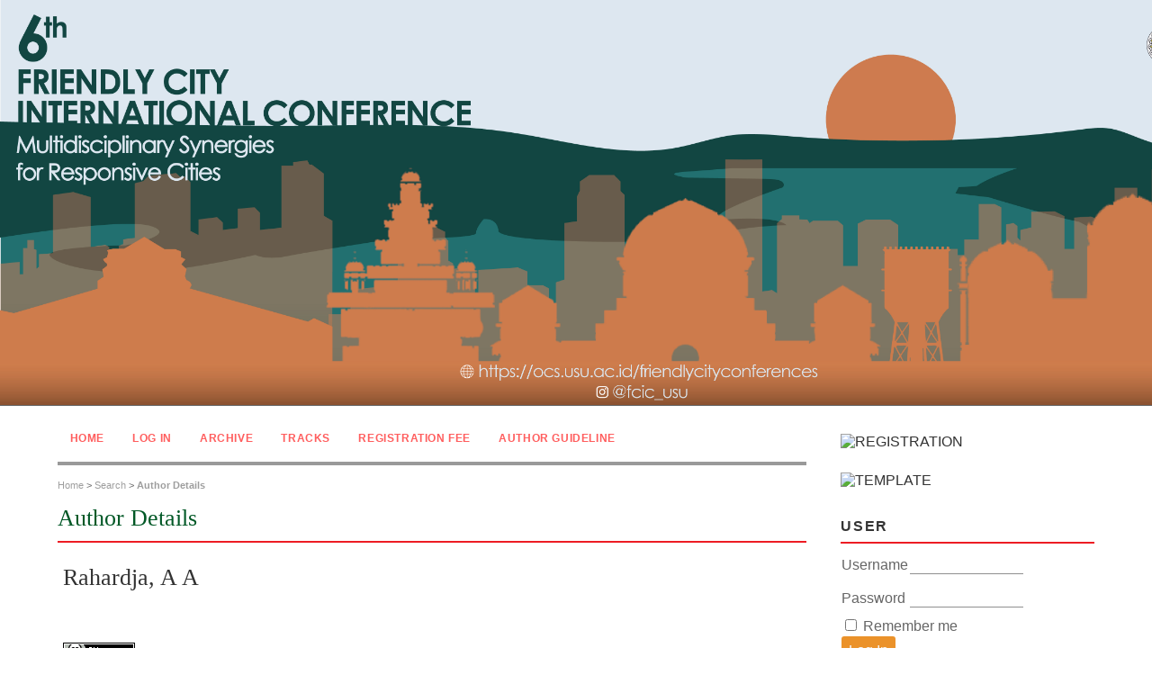

--- FILE ---
content_type: text/html; charset=utf-8
request_url: https://ocs.usu.ac.id/friendlycityconferences/index/search/authors/view?firstName=A%20A&middleName=&lastName=Rahardja&affiliation=&country=
body_size: 6684
content:
<?xml version="1.0" encoding="UTF-8"?>
<!DOCTYPE html PUBLIC "-//W3C//DTD XHTML 1.0 Transitional//EN"
	"http://www.w3.org/TR/xhtml1/DTD/xhtml1-transitional.dtd">
<html xmlns="http://www.w3.org/1999/xhtml">
<head>
	<meta http-equiv="Content-Type" content="text/html; charset=utf-8" />
	<title>Author Details</title>
	<meta name="description" content="" />
	<meta name="keywords" content="" />
	<meta name="generator" content="Open Conference Systems 2.3.6.0" />
	
	<link rel="icon" href="https://ocs.usu.ac.id/public/conferences/40/conferenceFavicon_en_US.png" type="image/png" />	<link rel="stylesheet" href="https://ocs.usu.ac.id/lib/pkp/styles/common.css" type="text/css" />
	<link rel="stylesheet" href="https://ocs.usu.ac.id/styles/common.css" type="text/css" />
	
	<!-- Base Jquery -->
	<script src="http://www.google.com/jsapi"></script>
	<script>
		google.load("jquery", "1");
		google.load("jqueryui", "1");
	</script>
		<!-- Add javascript required for font sizer -->
	<script type="text/javascript" src="https://ocs.usu.ac.id/lib/pkp/js/jquery.cookie.js"></script>	
	<script type="text/javascript" src="https://ocs.usu.ac.id/lib/pkp/js/fontController.js" ></script>
	<script type="text/javascript">
		$(function(){
			fontSize("#sizer", "body", 9, 16, 32, "https://ocs.usu.ac.id"); // Initialize the font sizer
		});
	</script>
	
	
	<link rel="stylesheet" href="https://ocs.usu.ac.id/styles/sidebar.css" type="text/css" />		<link rel="stylesheet" href="https://ocs.usu.ac.id/styles/rightSidebar.css" type="text/css" />	
			<link rel="stylesheet" href="https://ocs.usu.ac.id/public/conferences/40/conferenceStyleSheet.css" type="text/css" />
			<link rel="stylesheet" href="https://ocs.usu.ac.id/lib/pkp/styles/jqueryUi.css" type="text/css" />
			<link rel="stylesheet" href="https://ocs.usu.ac.id/lib/pkp/styles/jquery.pnotify.default.css" type="text/css" />
			<link rel="stylesheet" href="https://ocs.usu.ac.id/lib/pkp/styles/themes/default/pnotify.css" type="text/css" />
	
	<script type="text/javascript" src="https://ocs.usu.ac.id/lib/pkp/js/general.js"></script>
	
</head>
<body>
<div id="container">

<div id="header">
<div id="headerTitle">
<h1>
	USU Conference Systems
</h1>
</div>
</div>

<div id="body">

	<div id="sidebar">
							<div id="rightSidebar">
				<div class="block" id="custom">
	<p><a href="/friendlycityconferences/index/login"><img style="height: 100%; width: 100%; object-fit: contain;" src="https://i.ibb.co/pZnks3z/REGISTRATION.jpg" border="0" alt="REGISTRATION" /></a></p>
</div>	<div class="block" id="sidebarHelp">
	<a class="blockTitle" href="javascript:openHelp('https://ocs.usu.ac.id/friendlycityconferences/index/help/view/user/topic/000006')">Conference Help</a>
</div><div class="block" id="custom">
	<p><a href="https://drive.google.com/file/d/1gkoXowM2BK9-1-LFr5jPY9X1j8w2xPfp/view?usp=sharing"><img style="height: 100%; width: 100%; object-fit: contain;" src="https://i.ibb.co/hcRrY4F/TEMPLATE-rev2.jpg" border="0" alt="TEMPLATE" /></a></p>
</div>	<div class="block" id="sidebarUser">
	<span class="blockTitle">User</span>
			<form method="post" action="https://ocs.usu.ac.id/friendlycityconferences/index/login/signIn">
			<table>
				<tr>
					<td><label for="sidebar-username">Username</label></td>
					<td><input type="text" id="sidebar-username" name="username" value="" size="12" maxlength="32" class="textField" /></td>
				</tr>
				<tr>
					<td><label for="sidebar-password">Password</label></td>
					<td><input type="password" id="sidebar-password" name="password" value="" size="12" maxlength="32" class="textField" /></td>
				</tr>
				<tr>
					<td colspan="2"><input type="checkbox" id="remember" name="remember" value="1" /> <label for="remember">Remember me</label></td>
				</tr>
				<tr>
					<td colspan="2"><input type="submit" value="Log In" class="button" /></td>
				</tr>
			</table>
		</form>
	</div><div class="block" id="custom">
	<p><a href="https://goo.gl/maps/zExU1JtvByTnNYv48"> <img style="height: 100%; width: 100%; object-fit: contain;" src="https://i.ibb.co/Ntcvnds/VENUE-ZOOM.jpg" border="0" alt="VENUE-ZOOM" /></a></p>
</div>	<div class="block" id="notification">
	<span class="blockTitle">Notifications</span>
	<ul>
					<li><a href="https://ocs.usu.ac.id/friendlycityconferences/index/notification">View</a></li>
			<li><a href="https://ocs.usu.ac.id/friendlycityconferences/index/notification/subscribeMailList">Subscribe</a> / <a href="https://ocs.usu.ac.id/friendlycityconferences/index/notification/unsubscribeMailList">Unsubscribe</a></li>	
			</ul>
</div>	
<div class="block" id="custom">
	<p><img style="height: 100%; width: 100%; object-fit: contain;" src="https://i.ibb.co/CPSn7mG/DATES-5.jpg" border="0" alt="DATES-5" /></p>
</div>	<div class="block" id="custom">
	<p><img style="height: 100%; width: 100%; object-fit: contain;" src="https://i.ibb.co/vHkRPPJ/PUBLISHED-IN-rev3.jpg" border="0" alt="PUBLISHED-IN-rev3" /></p>
</div>		<div class="block" id="sidebarNavigation">
		<span class="blockTitle">Conference Content</span>
		
		<span class="blockSubtitle">Search</span>
		<form method="post" action="https://ocs.usu.ac.id/friendlycityconferences/index/search/results">
		<table>
		<tr>
			<td><input type="text" id="query" name="query" size="15" maxlength="255" value="" class="textField" /></td>
		</tr>
		<tr>
			<td><select name="searchField" size="1" class="selectMenu">
				<option label="All" value="">All</option>
<option label="Authors" value="1">Authors</option>
<option label="Title" value="2">Title</option>
<option label="Abstract" value="4">Abstract</option>
<option label="Index terms" value="120">Index terms</option>
<option label="Full Text" value="128">Full Text</option>

			</select></td>
		</tr>
		<tr>
			<td><input type="submit" value="Search" class="button" /></td>
		</tr>
		</table>
		</form>
		
		<br />
	
		
				<span class="blockSubtitle">Browse</span>
		<ul>
			<li><a href="https://ocs.usu.ac.id/friendlycityconferences/index/search/schedConfs">By Conference</a></li>
			<li><a href="https://ocs.usu.ac.id/friendlycityconferences/index/search/authors">By Author</a></li>
			<li><a href="https://ocs.usu.ac.id/friendlycityconferences/index/search/titles">By Title</a></li>
					</ul>
			</div>
<div class="block" id="custom">
	<p><img style="height: 100%; width: 100%; object-fit: contain;" src="https://i.ibb.co/mzyjrnx/CONTACT-INFO.png" border="0" alt="CONTACT-INFO" /></p>
</div>	<div class="block" id="sidebarFontSize" style="margin-bottom: 4px;">
	<span class="blockTitle">Font Size</span>
	<div id="sizer"></div>
</div>
<br /><div class="block" id="custom">
	<p><img style="height: 100%; width: 100%; object-fit: contain;" src="https://i.ibb.co/4ZKL6tc/SUPPORTED-BY-rev9.jpg" border="0" alt="SUPPORTED-BY-rev9" /> /&gt;</p>
</div>	
<div class="block" id="sidebarInformation">
	<span class="blockTitle">Information</span>
	<ul>
		<li><a href="https://ocs.usu.ac.id/friendlycityconferences/index/information/readers">For Readers</a></li>		<li><a href="https://ocs.usu.ac.id/friendlycityconferences/index/information/authors">For Authors</a></li>	</ul>
</div>

			</div>
			</div>

<div id="main">
<div id="navbar">
	<ul class="menu">
		<!--<li><a href="https://ocs.usu.ac.id/index/index/index/index">Home</a></li>-->
		<!--<li><a href="https://ocs.usu.ac.id/index/index/index">Home</a></li>-->
		<li><a href="https://ocs.usu.ac.id/friendlycityconferences/index/index">Home</a></li>
		<!-- DISABLE "ABOUT" LINK ON NAVIGATION BAR -->
		<!-- <li><a href="https://ocs.usu.ac.id/friendlycityconferences/index/about">About</a></li> -->
					<li><a href="https://ocs.usu.ac.id/friendlycityconferences/index/login">Log In</a></li>
			<!-- <li><a href="https://ocs.usu.ac.id/friendlycityconferences/index/user/account">Account</a></li> -->
				<!--<li><a href="https://ocs.usu.ac.id/friendlycityconferences/index/search">Search</a></li> -->

								<li class="menu_archive"><a href="https://ocs.usu.ac.id/friendlycityconferences/index/schedConfs/archive">Archive</a></li>						
											<li><a href="https://ocs.usu.ac.id/friendlycityconferences/index/pages/view/Tracks">Tracks</a></li>
												<li><a href="https://ocs.usu.ac.id/friendlycityconferences/index/pages/view/Conference%20Fees">Registration Fee</a></li>
												<li><a href="https://ocs.usu.ac.id/friendlycityconferences/index/pages/view/Author%20Guideline">Author Guideline</a></li>
						</ul>
</div>
<div id="breadcrumb">
	<a href="https://ocs.usu.ac.id/index/index/index">Home</a> &gt;
			<a href="https://ocs.usu.ac.id/friendlycityconferences/index/search" class="hierarchyLink">Search</a> &gt;
			<a href="https://ocs.usu.ac.id/friendlycityconferences/index/search/authors/view?firstName=A%20A&amp;middleName=&amp;lastName=Rahardja&amp;affiliation=&amp;country=" class="current">Author Details</a></div>
<h2>Author Details</h2>


<div id="content">
<div id="authorDetails">
<h3>Rahardja, A A</h3>
<ul>
								</ul>
</div>
<br /><br />
		<a target="_new" rel="license" href="http://creativecommons.org/licenses/by/3.0/">
			<img alt="Creative Commons License" style="border-width:0" src="http://i.creativecommons.org/l/by/3.0/80x15.png"/>
		</a>
		<br/>
		This work is licensed under a <a rel="license" target="_new" href="http://creativecommons.org/licenses/by/3.0/">Creative Commons Attribution 3.0  License</a>.
<br /><br />
<p><a href="https://ibb.co/Y8bVKtk"><img style="width: 100%;" src="/public/site/images/friendlycity/FOOTER5.jpg" alt="" /></a></p>

</div><!-- content -->
</div><!-- main -->
</div><!-- body -->



</div><!-- container --></div>
</body>
</html>

<div style="text-align: center; margin-top: 15px; margin-bottom: 15px; font-size: 11px; color: #666;">
<div style="display:none;">
#13-1-2026 - 15.02 PM
<a href="https://e-journal.unipma.ac.id/berita/awal-2026-menjadi-titik-balik-cara-pemain-mengelola-sesi.html">awal 2026 menjadi titik balik cara pemain mengelola sesi</a>
<a href="https://e-journal.unipma.ac.id/berita/tren-awal-tahun-mengarah-pada-pola-bermain-yang-lebih-stabil.html">tren awal tahun mengarah pada pola bermain yang lebih stabil</a>
<a href="https://e-journal.unipma.ac.id/berita/perubahan-pola-bermain-digital-terlihat-sejak-awal-tahun-ini.html">perubahan pola bermain digital terlihat sejak awal tahun ini</a>
<a href="https://e-journal.unipma.ac.id/berita/pendekatan-bermain-terkontrol-mulai-mendominasi-tren-2026.html">pendekatan bermain terkontrol mulai mendominasi tren 2026</a>
<a href="https://e-journal.unipma.ac.id/berita/data-awal-tahun-memperlihatkan-perubahan-preferensi-pemain.html">data awal tahun memperlihatkan perubahan preferensi pemain</a>
<a href="https://e-journal.unipma.ac.id/berita/pengamatan-awal-2026-menunjukkan-pergeseran-strategi-bermain.html">pengamatan awal 2026 menunjukkan pergeseran strategi bermain</a>
<a href="https://e-journal.unipma.ac.id/berita/tren-baru-menunjukkan-pemain-lebih-mengutamakan-keseimbangan.html">tren baru menunjukkan pemain lebih mengutamakan keseimbangan</a>
<a href="https://e-journal.unipma.ac.id/berita/awal-tahun-menjadi-fase-penyesuaian-pola-bermain-digital.html">awal tahun menjadi fase penyesuaian pola bermain digital</a>
<a href="https://e-journal.unipma.ac.id/berita/riset-awal-tahun-menyoroti-evolusi-cara-bermain-pemain-digital.html">riset awal tahun menyoroti evolusi cara bermain pemain digital</a>
<a href="https://e-journal.unipma.ac.id/berita/perubahan-tren-bermain-mulai-terlihat-di-berbagai-komunitas.html">perubahan tren bermain mulai terlihat di berbagai komunitas</a>
<a href="https://e-journal.unipma.ac.id/berita/pendekatan-bermain-yang-lebih-tertata-mulai-diterapkan-pemain.html">pendekatan bermain yang lebih tertata mulai diterapkan pemain</a>
<a href="https://e-journal.unipma.ac.id/berita/menjaga-ritme-sesi-menjadi-perhatian-utama-pemain-digital.html">menjaga ritme sesi menjadi perhatian utama pemain digital</a>
<a href="https://e-journal.unipma.ac.id/berita/pola-bermain-lebih-stabil-dinilai-memberi-rasa-kontrol.html">pola bermain lebih stabil dinilai memberi rasa kontrol</a>
<a href="https://e-journal.unipma.ac.id/berita/pendekatan-bertahap-membantu-pemain-mengelola-dinamika.html">pendekatan bertahap membantu pemain mengelola dinamika</a>
<a href="https://e-journal.unipma.ac.id/berita/mengatur-tempo-secara-konsisten-menjadi-kebiasaan-baru-pemain.html">mengatur tempo secara konsisten menjadi kebiasaan baru pemain</a>
<a href="https://e-journal.unipma.ac.id/berita/studi-awal-menunjukkan-cara-bermain-yang-lebih-seimbang.html">studi awal menunjukkan cara bermain yang lebih seimbang</a>
<a href="https://e-journal.unipma.ac.id/berita/pemain-berpengalaman-lebih-memilih-pendekatan-terukur.html">pemain berpengalaman lebih memilih pendekatan terukur</a>
<a href="https://e-journal.unipma.ac.id/berita/pendekatan-bermain-adaptif-kian-diperhatikan-di-awal-tahun.html">pendekatan bermain adaptif kian diperhatikan di awal tahun</a>
<a href="https://e-journal.unipma.ac.id/berita/mengelola-sesi-dengan-ritme-stabil-menjadi-fokus-evaluasi.html">mengelola sesi dengan ritme stabil menjadi fokus evaluasi</a>
<a href="https://e-journal.unipma.ac.id/berita/perubahan-cara-bermain-digital-mencerminkan-tren-baru.html">perubahan cara bermain digital mencerminkan tren baru</a>

<a href="https://ejournal.uika-bogor.ac.id/public/journals/berita/mengapa-banyak-pemain-mengubah-cara-bermainnya-di-awal-2026.html">mengapa banyak pemain mengubah cara bermainnya di awal 2026</a>
<a href="https://ejournal.uika-bogor.ac.id/public/journals/berita/pendekatan-tenang-justru-membantu-pemain-membaca-pola-lebih-jelas.html">pendekatan tenang justru membantu pemain membaca pola lebih jelas</a>
<a href="https://ejournal.uika-bogor.ac.id/public/journals/berita/bukan-intensitas-konsistensi-justru-mulai-diutamakan-pemain.html">bukan intensitas konsistensi justru mulai diutamakan pemain</a>
<a href="https://ejournal.uika-bogor.ac.id/public/journals/berita/cara-baru-pemain-menyikapi-dinamika-permainan-digital.html">cara baru pemain menyikapi dinamika permainan digital</a>
<a href="https://ejournal.uika-bogor.ac.id/public/journals/berita/pendekatan-sederhana-mulai-menggeser-gaya-bermain-lama.html">pendekatan sederhana mulai menggeser gaya bermain lama</a>
<a href="https://ejournal.uika-bogor.ac.id/public/journals/berita/alasan-pemain-lebih-menahan-tempo-di-awal-tahun-ini.html">alasan pemain lebih menahan tempo di awal tahun ini</a>
<a href="https://ejournal.uika-bogor.ac.id/public/journals/berita/perubahan-kecil-dalam-ritme-bermain-mulai-memberi-dampak-besar.html">perubahan kecil dalam ritme bermain mulai memberi dampak besar</a>
<a href="https://ejournal.uika-bogor.ac.id/public/journals/berita/pendekatan-stabil-dinilai-memberi-kontrol-lebih-baik.html">pendekatan stabil dinilai memberi kontrol lebih baik</a>
<a href="https://ejournal.uika-bogor.ac.id/public/journals/berita/pemain-tidak-lagi-mengejar-kecepatan-seperti-tahun-sebelumnya.html">pemain tidak lagi mengejar kecepatan seperti tahun sebelumnya</a>
<a href="https://ejournal.uika-bogor.ac.id/public/journals/berita/mengelola-tempo-menjadi-fokus-baru-pemain-digital.html">mengelola tempo menjadi fokus baru pemain digital</a>
<a href="https://ejournal.uika-bogor.ac.id/public/journals/berita/riset-awal-2026-mengungkap-pola-bermain-yang-lebih-terkendali.html">riset awal 2026 mengungkap pola bermain yang lebih terkendali</a>
<a href="https://ejournal.uika-bogor.ac.id/public/journals/berita/analisis-data-menunjukkan-pergeseran-strategi-bermain-digital.html">analisis data menunjukkan pergeseran strategi bermain digital</a>
<a href="https://ejournal.uika-bogor.ac.id/public/journals/berita/studi-lapangan-menyoroti-adaptasi-pemain-terhadap-pola-sesi.html">studi lapangan menyoroti adaptasi pemain terhadap pola sesi</a>
<a href="https://ejournal.uika-bogor.ac.id/public/journals/berita/evaluasi-perilaku-digital-mengarah-pada-strategi-lebih-seimbang.html">evaluasi perilaku digital mengarah pada strategi lebih seimbang</a>
<a href="https://ejournal.uika-bogor.ac.id/public/journals/berita/data-terkini-mengungkap-cara-pemain-menjaga-stabilitas-sesi.html">data terkini mengungkap cara pemain menjaga stabilitas sesi</a>
<a href="https://ejournal.uika-bogor.ac.id/public/journals/berita/analisis-awal-tahun-memperlihatkan-pola-bermain-yang-lebih-terstruktur.html">analisis awal tahun memperlihatkan pola bermain yang lebih terstruktur</a>
<a href="https://ejournal.uika-bogor.ac.id/public/journals/berita/riset-digital-mengungkap-perubahan-cara-pemain-membaca-pola.html">riset digital mengungkap perubahan cara pemain membaca pola</a>
<a href="https://ejournal.uika-bogor.ac.id/public/journals/berita/pendekatan-adaptif-dinilai-efektif-menghadapi-variasi-permainan.html">pendekatan adaptif dinilai efektif menghadapi variasi permainan</a>
<a href="https://ejournal.uika-bogor.ac.id/public/journals/berita/studi-perilaku-menunjukkan-pemain-lebih-menghindari-tekanan-berlebih.html">studi perilaku menunjukkan pemain lebih menghindari tekanan berlebih</a>
<a href="https://ejournal.uika-bogor.ac.id/public/journals/berita/evaluasi-tren-digital-menunjukkan-fokus-baru-pada-ritme.html">evaluasi tren digital menunjukkan fokus baru pada ritme</a>
<a href="https://journal.uho.ac.id/lib/pkp/berita/evaluasi-awal-tahun-menunjukkan-perubahan-pola-bermain-digital.html">evaluasi awal tahun menunjukkan perubahan pola bermain digital</a>
<a href="https://journal.uho.ac.id/lib/pkp/berita/analisis-perilaku-pemain-mengarah-pada-pendekatan-yang-lebih-terukur.html">analisis perilaku pemain mengarah pada pendekatan yang lebih terukur</a>
<a href="https://journal.uho.ac.id/lib/pkp/berita/studi-digital-mengungkap-pentingnya-menjaga-ritme-dalam-sesi-bermain.html">studi digital mengungkap pentingnya menjaga ritme dalam sesi bermain</a>
<a href="https://journal.uho.ac.id/lib/pkp/berita/pengamatan-awal-2026-memperlihatkan-pola-bermain-yang-lebih-stabil.html">pengamatan awal 2026 memperlihatkan pola bermain yang lebih stabil</a>
<a href="https://journal.uho.ac.id/lib/pkp/berita/riset-perilaku-menunjukkan-konsistensi-mulai-menjadi-preferensi-utama.html">riset perilaku menunjukkan konsistensi mulai menjadi preferensi utama</a>
<a href="https://journal.uho.ac.id/lib/pkp/berita/pendekatan-sistematis-dinilai-relevan-menghadapi-dinamika-permainan.html">pendekatan sistematis dinilai relevan menghadapi dinamika permainan</a>
<a href="https://journal.uho.ac.id/lib/pkp/berita/data-awal-tahun-menggambarkan-perubahan-cara-pemain-mengelola-sesi.html">data awal tahun menggambarkan perubahan cara pemain mengelola sesi</a>
<a href="https://journal.uho.ac.id/lib/pkp/berita/analisis-tren-digital-menyoroti-pergeseran-gaya-bermain.html">analisis tren digital menyoroti pergeseran gaya bermain</a>
<a href="https://journal.uho.ac.id/lib/pkp/berita/studi-awal-mengungkap-adaptasi-pemain-terhadap-pola-baru.html">studi awal mengungkap adaptasi pemain terhadap pola baru</a>
<a href="https://journal.uho.ac.id/lib/pkp/berita/evaluasi-sesi-bermain-menunjukkan-fokus-baru-pada-stabilitas.html">evaluasi sesi bermain menunjukkan fokus baru pada stabilitas</a>
<a href="https://journal.uho.ac.id/lib/pkp/berita/fenomena-bermain-lebih-tenang-mulai-terlihat-di-awal-tahun-ini.html">fenomena bermain lebih tenang mulai terlihat di awal tahun ini</a>
<a href="https://journal.uho.ac.id/lib/pkp/berita/banyak-pemain-mulai-menata-ulang-cara-mengatur-ritme-bermain.html">banyak pemain mulai menata ulang cara mengatur ritme bermain</a>
<a href="https://journal.uho.ac.id/lib/pkp/berita/perubahan-gaya-bermain-digital-menjadi-sorotan-awal-2026.html">perubahan gaya bermain digital menjadi sorotan awal 2026</a>
<a href="https://journal.uho.ac.id/lib/pkp/berita/pendekatan-bertahap-semakin-sering-digunakan-pemain-berpengalaman.html">pendekatan bertahap semakin sering digunakan pemain berpengalaman</a>
<a href="https://journal.uho.ac.id/lib/pkp/berita/pola-bermain-lebih-rapi-mulai-mendominasi-preferensi-pemain.html">pola bermain lebih rapi mulai mendominasi preferensi pemain</a>
<a href="https://journal.uho.ac.id/lib/pkp/berita/pengamatan-digital-menunjukkan-pemain-lebih-menjaga-alur-sesi.html">pengamatan digital menunjukkan pemain lebih menjaga alur sesi</a>
<a href="https://journal.uho.ac.id/lib/pkp/berita/fenomena-konsistensi-bermain-menarik-perhatian-pengamat-digital.html">fenomena konsistensi bermain menarik perhatian pengamat digital</a>
<a href="https://journal.uho.ac.id/lib/pkp/berita/awal-tahun-menjadi-momen-evaluasi-cara-bermain-digital.html">awal tahun menjadi momen evaluasi cara bermain digital</a>
<a href="https://journal.uho.ac.id/lib/pkp/berita/perubahan-ritme-bermain-terlihat-di-berbagai-platform.html">perubahan ritme bermain terlihat di berbagai platform</a>
<a href="https://journal.uho.ac.id/lib/pkp/berita/pemain-mulai-lebih-selektif-dalam-mengatur-tempo-bermain.html">pemain mulai lebih selektif dalam mengatur tempo bermain</a>

<a href="https://journal.shantibhuana.ac.id/news/arah-baru-pola-bermain-digital-mulai-terlihat-di-awal-tahun-2026.html">arah baru pola bermain digital mulai terlihat di awal tahun 2026</a>
<a href="https://journal.shantibhuana.ac.id/news/evaluasi-kebiasaan-pemain-menunjukkan-perubahan-cara-mengelola-sesi.html">evaluasi kebiasaan pemain menunjukkan perubahan cara mengelola sesi</a>
<a href="https://journal.shantibhuana.ac.id/news/pendekatan-bermain-lebih-terkendali-kian-mendapat-perhatian.html">pendekatan bermain lebih terkendali kian mendapat perhatian</a>
<a href="https://journal.shantibhuana.ac.id/news/analisis-tren-awal-tahun-mengungkap-pola-bermain-yang-lebih-rapi.html">analisis tren awal tahun mengungkap pola bermain yang lebih rapi</a>
<a href="https://journal.shantibhuana.ac.id/news/studi-digital-menyoroti-cara-pemain-menjaga-konsistensi-ritme.html">studi digital menyoroti cara pemain menjaga konsistensi ritme</a>
<a href="https://journal.shantibhuana.ac.id/news/perubahan-gaya-bermain-mulai-terlihat-di-berbagai-platform-digital.html">perubahan gaya bermain mulai terlihat di berbagai platform digital</a>
<a href="https://journal.shantibhuana.ac.id/news/data-awal-tahun-menunjukkan-pemain-lebih-selektif-mengatur-tempo.html">data awal tahun menunjukkan pemain lebih selektif mengatur tempo</a>
<a href="https://journal.shantibhuana.ac.id/news/pendekatan-sistematis-dinilai-membantu-menjaga-stabilitas-sesi.html">pendekatan sistematis dinilai membantu menjaga stabilitas sesi</a>
<a href="https://journal.shantibhuana.ac.id/news/riset-awal-2026-mengungkap-cara-pemain-menyikapi-dinamika-permainan.html">riset awal 2026 mengungkap cara pemain menyikapi dinamika permainan</a>
<a href="https://journal.shantibhuana.ac.id/news/pengamatan-digital-menunjukkan-pergeseran-fokus-dari-intensitas-ke-ritme.html">pengamatan digital menunjukkan pergeseran fokus dari intensitas ke ritme</a>
<a href="https://journal.shantibhuana.ac.id/news/mengapa-banyak-pemain-mulai-mengubah-cara-bermainnya-tahun-ini.html">mengapa banyak pemain mulai mengubah cara bermainnya tahun ini</a>
<a href="https://journal.shantibhuana.ac.id/news/pendekatan-tenang-perlahan-menggeser-gaya-bermain-lama.html">pendekatan tenang perlahan menggeser gaya bermain lama</a>
<a href="https://journal.shantibhuana.ac.id/news/analisis-perilaku-digital-mengungkap-alasan-pemain-lebih-menahan-tempo.html">analisis perilaku digital mengungkap alasan pemain lebih menahan tempo</a>
<a href="https://journal.shantibhuana.ac.id/news/studi-awal-tahun-menunjukkan-cara-baru-pemain-membaca-pola.html">studi awal tahun menunjukkan cara baru pemain membaca pola</a>
<a href="https://journal.shantibhuana.ac.id/news/perubahan-kecil-dalam-ritme-bermain-mulai-menarik-perhatian.html">perubahan kecil dalam ritme bermain mulai menarik perhatian</a>
<a href="https://journal.shantibhuana.ac.id/news/pola-bermain-stabil-kian-dianggap-relevan-di-tengah-tren-baru.html">pola bermain stabil kian dianggap relevan di tengah tren baru</a>
<a href="https://journal.shantibhuana.ac.id/news/pendekatan-bertahap-dinilai-memberi-kontrol-lebih-baik-bagi-pemain.html">pendekatan bertahap dinilai memberi kontrol lebih baik bagi pemain</a>
<a href="https://journal.shantibhuana.ac.id/news/data-lapangan-mengungkap-cara-pemain-menjaga-sesi-tetap-seimbang.html">data lapangan mengungkap cara pemain menjaga sesi tetap seimbang</a>
<a href="https://journal.shantibhuana.ac.id/news/evaluasi-awal-2026-menyoroti-adaptasi-pemain-terhadap-perubahan-pola.html">evaluasi awal 2026 menyoroti adaptasi pemain terhadap perubahan pola</a>
<a href="https://journal.shantibhuana.ac.id/news/riset-digital-memperlihatkan-cara-pemain-menghindari-tekanan-berlebih.html">riset digital memperlihatkan cara pemain menghindari tekanan berlebih</a>
<a href="https://jurnal.umpwr.ac.id/lib/pkp/news/penalaran-terstruktur-pemain-dalam-menyikapi-dinamika-permainan-digital.html">penalaran terstruktur pemain dalam menyikapi dinamika permainan digital</a>
<a href="https://jurnal.umpwr.ac.id/lib/pkp/news/kesadaran-kognitif-pemain-terhadap-karakter-sistem-permainan-online.html">kesadaran kognitif pemain terhadap karakter sistem permainan online</a>
<a href="https://jurnal.umpwr.ac.id/lib/pkp/news/kejelasan-sikap-bermain-pemain-berdasarkan-pemahaman-mekanisme-permainan.html">kejelasan sikap bermain pemain berdasarkan pemahaman mekanisme permainan</a>
<a href="https://jurnal.umpwr.ac.id/lib/pkp/news/pertimbangan-rasional-pemain-dalam-menghadapi-variabilitas-permainan.html">pertimbangan rasional pemain dalam menghadapi variabilitas permainan</a>
<a href="https://jurnal.umpwr.ac.id/lib/pkp/news/pendekatan-berpikir-seimbang-pemain-saat-menafsirkan-sistem-permainan.html">pendekatan berpikir seimbang pemain saat menafsirkan sistem permainan</a>
<a href="https://jurnal.umpwr.ac.id/lib/pkp/news/penataan-pola-pikir-pemain-dalam-menyikapi-ketidakpastian-permainan.html">penataan pola pikir pemain dalam menyikapi ketidakpastian permainan</a>
<a href="https://jurnal.umpwr.ac.id/lib/pkp/news/keselarasan-cara-berpikir-pemain-dengan-struktur-sistem-permainan.html">keselarasan cara berpikir pemain dengan struktur sistem permainan</a>
<a href="https://jurnal.umpwr.ac.id/lib/pkp/news/pemahaman-konseptual-pemain-terhadap-alur-mekanisme-permainan-digital.html">pemahaman konseptual pemain terhadap alur mekanisme permainan digital</a>
<a href="https://jurnal.umpwr.ac.id/lib/pkp/news/konsistensi-penalaran-pemain-dalam-mengelola-sesi-permainan.html">konsistensi penalaran pemain dalam mengelola sesi permainan</a>
<a href="https://jurnal.umpwr.ac.id/lib/pkp/news/sikap-bermain-rasional-pemain-berdasarkan-pemetaan-sistem-permainan.html">sikap bermain rasional pemain berdasarkan pemetaan sistem permainan</a>
<a href="https://jurnal.umpwr.ac.id/lib/pkp/news/analisis-mekanisme-permainan-terhadap-penyesuaian-perilaku-pemain.html">analisis mekanisme permainan terhadap penyesuaian perilaku pemain</a>
<a href="https://jurnal.umpwr.ac.id/lib/pkp/news/evaluasi-sistem-permainan-dalam-membentuk-keputusan-bermain-pemain.html">evaluasi sistem permainan dalam membentuk keputusan bermain pemain</a>
<a href="https://jurnal.umpwr.ac.id/lib/pkp/news/pemantauan-dinamika-sistem-permainan-terhadap-stabilitas-sikap-bermain.html">pemantauan dinamika sistem permainan terhadap stabilitas sikap bermain</a>
<a href="https://jurnal.umpwr.ac.id/lib/pkp/news/pendekatan-sistematis-dalam-memahami-pola-permainan-digital.html">pendekatan sistematis dalam memahami pola permainan digital</a>
<a href="https://jurnal.umpwr.ac.id/lib/pkp/news/karakter-sistem-permainan-sebagai-dasar-penyesuaian-ritme-bermain.html">karakter sistem permainan sebagai dasar penyesuaian ritme bermain</a>
<a href="https://jurnal.umpwr.ac.id/lib/pkp/news/analisis-struktur-permainan-terhadap-cara-pemain-menyikapi-sesi.html">analisis struktur permainan terhadap cara pemain menyikapi sesi</a>
<a href="https://jurnal.umpwr.ac.id/lib/pkp/news/evaluasi-pola-sistem-permainan-dalam-konteks-keputusan-bermain.html">evaluasi pola sistem permainan dalam konteks keputusan bermain</a>
<a href="https://jurnal.umpwr.ac.id/lib/pkp/news/pemahaman-mekanisme-permainan-sebagai-landasan-penataan-cara-bermain.html">pemahaman mekanisme permainan sebagai landasan penataan cara bermain</a>
<a href="https://jurnal.umpwr.ac.id/lib/pkp/news/stabilitas-sistem-permainan-dan-implikasinya-terhadap-sikap-pemain.html">stabilitas sistem permainan dan implikasinya terhadap sikap pemain</a>
<a href="https://jurnal.umpwr.ac.id/lib/pkp/news/penafsiran-mekanisme-permainan-oleh-pemain-dalam-sesi-berkelanjutan.html">penafsiran mekanisme permainan oleh pemain dalam sesi berkelanjutan</a>

<a href="https://ejournal.poltekkes-denpasar.ac.id/lib/pkp/berita/distribusi-simbol-mahjong-dalam-sistem-permainan-berbasis-sesi.html">distribusi simbol mahjong dalam sistem permainan berbasis sesi</a>
<a href="https://ejournal.poltekkes-denpasar.ac.id/lib/pkp/berita/variabilitas-pola-mahjong-sebagai-bagian-dari-dinamika-permainan-digital.html">variabilitas pola mahjong sebagai bagian dari dinamika permainan digital</a>
<a href="https://ejournal.poltekkes-denpasar.ac.id/lib/pkp/berita/pemahaman-alur-visual-mahjong-dalam-menjaga-ritme-bermain.html">pemahaman alur visual mahjong dalam menjaga ritme bermain</a>
<a href="https://ejournal.poltekkes-denpasar.ac.id/lib/pkp/berita/evaluasi-mekanisme-scatter-dalam-struktur-permainan-mahjong.html">evaluasi mekanisme scatter dalam struktur permainan mahjong</a>
<a href="https://ejournal.poltekkes-denpasar.ac.id/lib/pkp/berita/sebaran-elemen-mahjong-terhadap-penyesuaian-sikap-bermain-pemain.html">sebaran elemen mahjong terhadap penyesuaian sikap bermain pemain</a>
<a href="https://ejournal.poltekkes-denpasar.ac.id/lib/pkp/berita/struktur-pola-mahjong-dalam-konteks-sistem-permainan-digital.html">struktur pola mahjong dalam konteks sistem permainan digital</a>
<a href="https://ejournal.poltekkes-denpasar.ac.id/lib/pkp/berita/pemantauan-ritme-mahjong-berdasarkan-karakter-mekanisme-permainan.html">pemantauan ritme mahjong berdasarkan karakter mekanisme permainan</a>
<a href="https://ejournal.poltekkes-denpasar.ac.id/lib/pkp/berita/analisis-pola-mahjong-terhadap-stabilitas-sesi-permainan.html">analisis pola mahjong terhadap stabilitas sesi permainan</a>
<a href="https://ejournal.poltekkes-denpasar.ac.id/lib/pkp/berita/variasi-simbol-mahjong-dalam-alur-permainan-yang-terpantau.html">variasi simbol mahjong dalam alur permainan yang terpantau</a>
<a href="https://ejournal.poltekkes-denpasar.ac.id/lib/pkp/berita/pendekatan-analitis-terhadap-mekanisme-mahjong-dalam-sistem-permainan.html">pendekatan analitis terhadap mekanisme mahjong dalam sistem permainan</a>
<a href="https://ejournal.poltekkes-denpasar.ac.id/lib/pkp/berita/evaluasi-cara-bermain-pemain-berdasarkan-dinamika-sistem-permainan.html">evaluasi cara bermain pemain berdasarkan dinamika sistem permainan</a>
<a href="https://ejournal.poltekkes-denpasar.ac.id/lib/pkp/berita/penyesuaian-sikap-bermain-terhadap-perubahan-pola-sistem-permainan.html">penyesuaian sikap bermain terhadap perubahan pola sistem permainan</a>
<a href="https://ejournal.poltekkes-denpasar.ac.id/lib/pkp/berita/pendekatan-rasional-pemain-dalam-menghadapi-fluktuasi-permainan.html">pendekatan rasional pemain dalam menghadapi fluktuasi permainan</a>
<a href="https://ejournal.poltekkes-denpasar.ac.id/lib/pkp/berita/kejelasan-strategi-bermain-pemain-berdasarkan-analisis-sistem.html">kejelasan strategi bermain pemain berdasarkan analisis sistem</a>
<a href="https://ejournal.poltekkes-denpasar.ac.id/lib/pkp/berita/pemahaman-dinamika-permainan-sebagai-dasar-penataan-sesi-bermain.html">pemahaman dinamika permainan sebagai dasar penataan sesi bermain</a>
<a href="https://ejournal.poltekkes-denpasar.ac.id/lib/pkp/berita/analisis-perilaku-pemain-dalam-menyikapi-ketidakpastian-permainan.html">analisis perilaku pemain dalam menyikapi ketidakpastian permainan</a>
<a href="https://ejournal.poltekkes-denpasar.ac.id/lib/pkp/berita/penalaran-logis-pemain-terhadap-pola-permainan-yang-berubah.html">penalaran logis pemain terhadap pola permainan yang berubah</a>
<a href="https://ejournal.poltekkes-denpasar.ac.id/lib/pkp/berita/pendekatan-terukur-pemain-dalam-menafsirkan-sistem-permainan-digital.html">pendekatan terukur pemain dalam menafsirkan sistem permainan digital</a>
<a href="https://ejournal.poltekkes-denpasar.ac.id/lib/pkp/berita/evaluasi-pola-bermain-sebagai-refleksi-pemahaman-sistem-permainan.html">evaluasi pola bermain sebagai refleksi pemahaman sistem permainan</a>
<a href="https://ejournal.poltekkes-denpasar.ac.id/lib/pkp/berita/kesadaran-pemain-terhadap-hubungan-sistem-permainan-dan-keputusan-bermain.html">kesadaran pemain terhadap hubungan sistem permainan dan keputusan bermain</a>



</div></div>

--- FILE ---
content_type: text/css
request_url: https://ocs.usu.ac.id/public/conferences/40/conferenceStyleSheet.css
body_size: 3883
content:
@import url(http://fonts.googleapis.com/css?family=Roboto);
@import url(http://fonts.googleapis.com/css?family=Roboto+Slab);


body {
	margin: 0;
	padding: 0;
	background-color: #FFF;
	/*background-image:url(http://localhost/iaes/OCS/ocs235/files/bg_iaes_pattern.png);*/
	color: #666666;
	/*font-family: Verdana,Arial,Helvetica,sans-serif;*/
	font-family: 'Roboto', sans-serif;
	font-size:1em;
}

div {
	text-align: justify;
}

p {
	margin: 1em 0; /* Making default stylesheet explicit - fixes IE7 margin collapsing. */
}

table {
	border: 0;
	border-spacing: 0;
	font-size: 1.0em;
}

form {
	margin: 0;
}

a {
	text-decoration: none;
	color:#79949d;
}

a:link {
	color:#79949d;
}

a:active {
	color:#79949d;
}

a:visited {
	color: #79949d;
}

a:hover {
	color: #FF8000;
	background: none;
	/*font-weight: bold;*/
}

a.plain {
	text-decoration: none;
}


ul {
	margin: 0.25em 0 0.75em 0;
	padding: 0 0 0 2.5em;
}

tt {
	font-size: 1.25em;
}

label {
}

label.error {
	color: #900;
}

input.textField, textarea.textArea, input.uploadField {
	color: #323232;
	font-family: "Roboto";
	font-size: 1em;
	padding: 2px;
	min-height:22px;
	border: 0;
    outline: 0;
    background: transparent;
    width: 100%;
    border-bottom: .5px solid rgba(32,32,32,.5);
    margin-bottom: 8px;
}

select.selectMenu{
	color: #323232;
	font-family: "Roboto";
	font-size: 1em;
	padding: 2px;
	min-height:22px;
	border: 0;
    outline: 0;
    background: transparent;
    width: 100%;
    border-bottom: .5px solid rgba(32,32,32,.5);
    margin-bottom: 8px;	
}

input.textField:focus, textarea.textArea:focus, input.uploadField:focus{
	color: #323232;
	font-family: "Roboto";
	font-size: 1em;
	padding: 2px;
	min-height:22px;
	border: 0;
    outline: 0;
    background: transparent;
    border-bottom: 2px solid #2ab880;
    width: 100%;
    /*-webkit-transition: border-bottom .5s ease;
  -moz-transition: border-bottom .5s ease;
  -ms-transition: border-bottom .5s ease;
  -o-transition: border-bottom .5s ease;
  transition: border-bottom .5s ease;*/
}

input.button {
	padding-left: 0.5em;
	padding-right: 0.5em;
	background: #EB922A;
	color: #f5f5f5;
	font-size: 1em;
	border:0;
	height:32px;
	font-family:'Roboto', sans-serif;
	-moz-border-radius: 3px;
	-webkit-border-radius: 3px;
	border-radius: 3px;
	display: block;
/*	width:100%;*/
}

input.button:hover {
	background-color:#50ACC7;
	}

input.defaultButton {
	background-color: #A45858;
	color: #FFFFFF;
	font-weight: bold;
}


/**
 * Main layout elements
 */

/ #container { 
	width: 100% !important;
	min-width: 730px !important;
	margin: 0px auto;
	text-align: center;
}

 #header { 
	padding: 0;
	margin: 0 auto;
	background-color: #ABA;
	text-align: center;
}

 #headerTitle { 
	text-align: left;
	margin: 0 auto;
	padding: 0;
	width: 800px;
}

#header h1 { 
	margin: 0 auto;
	padding: 0.5em 0 0.25em 0;
	font-family: Georgia,'Times New Roman',Times,serif;
	font-weight: normal;
	line-height: 1em;
}

 #header { 
	width: 100%;
	padding: 0;
	margin: 0 auto;
	margin-bottom: -56px;
	background:#005E8A;
	background-image:url(https://ocs.usu.ac.id/public/conferences/40/homeHeaderTitleImage_en_US.png);
	background-size: cover;
	color:#FFFFFF;
	text-align: center;
	height: 450px;

	border-bottom: 1px solid #666;
}

#headerTitle { 
	text-align: left !important;
	margin: 0 auto;
	padding: 0;
	width: 100%;
	padding-top: 10px;
	visibility: hidden;
	display:none;
}

#header h1 { 
	margin: 0 auto;
	color: #FFFFFF;
	/*padding: 0.5em 0 0.25em 10%;*/
	/*font-family: "Helvetica Neue", Helvetica, Arial, sans-serif;*/
	font-family:Arial, Helvetica, sans-serif;
	font-weight: normal;
}


#footer {
	min-height: 50px;
	position: relative;
	clear: both;
	background-color: #ABA;
	text-align: center;
}

#footerContent {
	width: 800px;
	margin: 0 auto;
}
#footer {
	width: 100%;
	min-height: 50px;
	position: static;
	clear: both;
	text-align: center;
}

#footerContent {
	width: 100%;
	margin: 0 auto;
	padding-left: 10%;
}

#main {
	position: relative;
	top:54px;
	padding: 0.5em 0em 2em 0em;
	line-height: 24px;
	margin-left: 5%;
	width: 65%;
}

#main h2 {
	margin: 0em 1em 0.5em 0em;
	padding-top: 0.5em;
	font-weight: normal;
	border: none;
	/*font-family: Georgia, "Times New Roman", Times, serif;*/
	font-family:'Roboto Slab';
	font-size: 1.618em;
	color: #005826;
	text-shadow: none;
}

#main h3 {
	margin: 0em 1em 0.5em 0em;
	padding-top: 0em;
	font-family: Verdana,Arial,Helvetica,sans-serif;
	font-weight: normal;
	color:#FFC53E;
}


/*@import url(http://fonts.googleapis.com/css?family=Open+Sans:700);*/
#navbar {
  border-bottom: solid 4px #999999;
  width: auto;
  padding-top: 8px;
  padding-bottom: 8px;
  height: 40px;
 
}
#navbar ul {
  list-style: none;
  margin: 0;
  padding: 0;
  line-height: 1;
  display: block;
  zoom: 1;
}
#navbar ul:after {
  content: " ";
  display: block;
  font-size: 0;
  height: 0;
  clear: both;
  visibility: hidden;
}
#navbar ul li {
  display: inline-block;
  padding: 0;
  margin: 0;
}
#navbar.align-right ul li {
  float: right;
}
#navbar.align-center ul {
  text-align: center;
}
#navbar ul li a {
  color: #FF5E5E;
  text-decoration: none;
  display: block;
  padding: 16px 0px;
  font-family: 'Roboto', sans-serif;
  font-weight: 800;
  text-transform: uppercase;
  font-size: 12px;
  position: relative;
}

#navbar ul li a::before,
#navbar ul li a::after{
	display: inline-block;
	opacity: 0;
	-webkit-transition: -webkit-transform 0.3s, opacity 0.2s;
	-moz-transition: -moz-transform 0.3s, opacity 0.2s;
	transition: transform 0.3s, opacity 0.2s;
}

#navbar ul li a:hover::before,
#navbar ul li a:hover::after,
#navbar ul li a:focus::before,
#navbar ul li a:focus::after {
  opacity: 1;
	-webkit-transform: translateX(0px);
	-moz-transform: translateX(0px);
	transform: translateX(0px);
}

#navbar ul li a:after {
 	margin-left: 10px;
	content: '|';
	-webkit-transform: translateX(-20px);
	-moz-transform: translateX(-20px);
	transform: translateX(-20px);
}

#navbar ul li a:before{
	margin-right: 10px;
	content: '|';
	-webkit-transform: translateX(20px);
	-moz-transform: translateX(20px);
	transform: translateX(20px);
}

#navbar ul li.active a {
  color: #333333;
}
#navbar ul li.active a:before {
  width: 100%;
}
#navbar.align-right li.last > a:after,
#navbar.align-right li:last-child > a:after {
  display: block;
}
#navbar.align-right li:first-child a:after {
  display: none;
}
@media screen and (max-width: 768px) {
  #navbar ul li {
    float: none;
    display: block;
  }
  #navbar ul li a {
    width: 100%;
    -moz-box-sizing: border-box;
    -webkit-box-sizing: border-box;
    box-sizing: border-box;
    border-bottom: 1px solid #fb998c;
  }
  #navbar ul li.last > a,
  #navbar ul li:last-child > a {
    border: 0;
  }
  #navbar ul li a:after {
    display: none;
  }
  #navbar ul li a:before {
    display: none;
  }
}


#topnav{	
	position:absolute;
	margin-top: -148px;
	margin-left: -40px;
	padding-top: 0px;
	text-align:left;
	list-style-type:none;
	font-size: 0.7em;
	
	}
#topnav ul { float: left; }
#topnav ul li { list-style-type: none; float: left; }
#topnav a {
			color: white;
			font-weight: bold;
			margin: 0 5px;
			padding: 5px 10px;
			text-decoration: none;
			text-shadow: 2px 2px 3px #000;
		}
#topnav a:hover, nav ul li.current_page_item a {
			color: yellow;
			font-weight: bold;
			margin: 0 5px;
			padding: 5px 10px;
			text-decoration: none;
			text-shadow: 2px 2px 3px #000;
		}
	
	
#breadcrumb {
	padding-top: 1em;
	font-size: 0.7em;
}

#content {
	margin: 0;
	padding-left: 6px;
	padding-top: 0.5em;
	font-size: 1.0em;
	/*border-top: 2px dotted #000;*/
	border-top: 2px solid #ED1C24;
}

#content h1{
	margin: 0em 1em 0.25em 0em;
	padding-top: 0.75em;
	font-family: 'Roboto';
	font-weight: normal;
	font-size: 2.0em;
	border: none;
	color: #323232;
}

#content h2{
	margin: 0em 1em 0.25em 0em;
	padding-top: 0.75em;
	font-family: 'Roboto';
	font-weight: normal;
	font-size: 1.8em;
	border: none;
	color: #323232;
	display:none;
}

#content h3 {
	margin: 0em 1em 0.25em 0em;
	padding-top: 0.75em;
	font-family: 'Roboto';
	font-weight: normal;
	font-size: 1.6em;
	border: none;
	color: #323232;
	
}

#content h4 {
	margin: .75em 1em 0.25em 0em;
	font-family: Verdana,Arial,Helvetica,sans-serif;
	font-weight: normal;
	font-size: 1.2em;
	border: none;
	color: #323232;
}

#content h5 {
	margin: 0em 1em 0.25em 0em;
	padding-top: 0.75em;
	font-weight: bold;
	font-size: 1em;
	border: none;
	color: #323232;
}

#content h5 {
	margin: 0em 1em 0.25em 0em;
	padding-top: 0.75em;
	font-weight: bold;
	font-size: 0.75em;
	border: none;
}

/**
 * Breadcrumbs
 */

#breadcrumb a {
	text-decoration: none;
	border: none;
	color:#9E9E9E;
}

#breadcrumb a.current {
	font-weight: bold;
}


/**
 * Footer elements
 */

#footer div.debugStats {
	font-size: 0.6em;
}


/**
 * Additional text styles
 */

 .important_dates {
 	padding-left: 1em;
	padding-right: 0.5em;
	padding-top: 1em;
	width: 160px;
	background: #79949d;
	color: #f5f5f5;
	font-size: 1.0em;
	border:0;
	height:32px;
	font-family:'Roboto', sans-serif;
	-moz-border-radius: 3px;
	-webkit-border-radius: 3px;
	border-radius: 3px;
	display: block;
 }

 .important_dates_multi {
 	padding-left: 1em;
	padding-right: 0.5em;
	padding-top: 1em;
	width: 160px;
	background: #79949d;
	color: #f5f5f5;
	font-size: 1.0em;
	border:0;
	height:80px;
	font-family:'Roboto', sans-serif;
	-moz-border-radius: 3px;
	-webkit-border-radius: 3px;
	border-radius: 3px;
	display: block;
 }

#member li { padding-bottom: 8px; }
#member li a { text-decoration:none; }

span.disabled, label.disabled {
	color: #666;
}

#cfp a.action {
	padding-left: 1em;
	padding-right: 0.5em;
	padding-top: 1em;
	width: 340px;
	background: #ED1C24;
	color: #f5f5f5;
	font-size: 1em;
	border:0;
	height:32px;
	font-family:'Roboto', sans-serif;
	-moz-border-radius: 3px;
	-webkit-border-radius: 3px;
	border-radius: 3px;
	display: block;
}

a.action:hover {
	background-color:#50ACC7;
	}

/*a.action, */a.file {
	font-size: 0.85em;
	text-transform: uppercase;
}

a.icon {
	text-decoration: none;
}

a.icon img {
	border: 0;
}

a.icon:hover {
	background: none;
}

span.formRequired {
	color: #333;
	font-size: 0.9em;
}

span.instruct {
}

span.heading {
	font-size: 0.85em;
	text-transform: uppercase;
}

span.highlight {
	border-bottom: 1px dotted #000;
}

.nowrap {
	white-space: nowrap;
}

/**
 * Table styles
 */

table.info td {
	padding: 0;
	padding-bottom: 0.5em;
	padding-right: 0.5em;
}

table.listing td {
	padding: 0.25em 1.5em 0.25em 0.5em;
}

table.listing tr.heading td, table.listing td.heading, table.info td.heading {
	font-size: 0.85em;
	text-transform: uppercase;
	font-weight: normal;
	padding: 0.75em 1.5em 1em 0.5em;
}

table.info td.heading {
	padding-left: 0;
}


table.listing td.nodata, table.info td.nodata {
	text-align: center;
	font-style: italic;
}

table.listing td.headseparator {
	border-top: 1px dotted #000;
	font-size: 0.1em;
	line-height: 1%;
}

table.listing td.endseparator {
	border-top: 1px dotted #000;
	font-size: 0.25em;
	line-height: 10%;
}

table.listing td.separator, table.info td.separator {
	border-top: 1px dotted #DDDDD0;
	font-size: 0.1em;
	line-height: 1%;
}

table.data tr {
}

table.data td {
	padding-bottom: 0.25em;
}

table.data td.label {
	padding-right: 1em;
}

table.data td.value {
}

table.data td.separator {
	padding: 0.5em;
	font-size: 0.1em;
	line-height: 1%;
}

table.data td.heading {
	padding-left: 0;
	padding-right: 0;
}

table.nested tr {
	padding: 0;
	margin: 0;
}

span.nested {
	padding: 0 4px 0 0;
	font-size: 1.2em;
}

/**
 * Form-specific elements
 */

span.formError {
	color: #900;
	font-weight: bold;
	font-size: 1em;
}

span.formSuccess {
	color: #090;
	font-weight: bold;
	font-size: 1em;
}

ul.formErrorList {
	color: #900;
}


/**
 * Other organizational elements
 */

ul.menu {
	margin: 0;
	padding: 0;
}

ul.menu li {
	margin: 0;
	padding: 0;
	padding-right: 5px;
	display: inline;
}

ul.menu li.current {
	font-weight: bold;
}

ul.menu a {
	font-size: 0.85em;
	text-transform: uppercase;
	text-decoration: none;
}

ul.steplist {
	margin: 0;
	padding: 0;
	list-style-type: decimal;
}

ul.steplist li {
	margin: 0;
	padding: 0;
	font-size: 0.85em;
	padding-right: 0.5em;
	display: inline;
	text-transform: uppercase;
}

ul.steplist li.current {
	font-weight: bold;
}

ul.steplist a {
	text-decoration: none;
}

ul.plain {
	list-style-type: none;
	padding-left: 1.5em;
}

ul.filter {
	margin: 0;
	padding: 1.5em 0 1.5em 0;
	list-style-type: none;
}

ul.filter li {
	padding-right: 1.5em;
	display: inline;
}


/**
 * Other organizational elements
 */

div.separator {
	width: 100%;
	margin-top: 1em;
	margin-bottom: 0.25em;
	padding: 0;
	border-bottom: 1px dotted #000;
	font-size: 0.5em;
	line-height: 25%;
}

#rightSidebar {
	padding: 0px;
	/*margin-left: 10px;*/
	margin-top: 62px;
	
	/*border-top: solid 10px #a6ce39;*/
	/*background-color:#FFFFFF;*/
	width: 22%;
	margin-right: 5%;
	font-size: 1.0em;
	border: none;
	}

#rightSidebar div.block {
	/*background-color:#FFFFFF;*/
	/*border:1px solid #A2C8DB;*/
	margin-top: 25px;
	padding: 0px;
	font-size:1.0em;
/*	-webkit-box-shadow: 2px 2px 4px #CACACA;
	box-shadow: 2px 2px 4px #CACACA;
	-moz-box-shadow: 2px 2px 4px #CACACA;
	-o-box-shadow: 2px 2px 4px #CACACA;*/
	}

#rightSidebar div.block a {
	color:#333333;
	text-decoration:none;	
	}

#rightSidebar span.blockTitle {
	/*background-color: #A2C8DB;*/
	color:#333333;
	border-bottom: 2px solid #ED1C24;
	font-weight:bold;
	margin:0px;
	text-align:left;
	margin-bottom: 6px;
	margin-top: 10px;
	font-size: 1em;
	
	}
#rightSidebar span.blockSubtitle {
	font-weight:bold;
	font-size:12px;
	color:#79949d;
	}

#rightSidebar div.block ul {
	list-style: none;
	margin: 0;
	padding: 0;
	border: none;
	margin-top:10px;
}		

#rightSidebar div.block li {
	position: relative;
	padding: 16px 0px;
	border-bottom: 1px solid rgba(86,100,115,0.25);
}

#rightSidebar div.block li a {
	padding: 8px 0;
	color: #566473;
	text-shadow: none;
	font-weight: 700;
}

#rightSidebar div.block li a::before,
#rightSidebar div.block li a::after {
	display: inline-block;
	opacity: 0;
	-webkit-transition: -webkit-transform 0.3s, opacity 0.2s;
	-moz-transition: -moz-transform 0.3s, opacity 0.2s;
	transition: transform 0.3s, opacity 0.2s;
}

#rightSidebar div.block li a::before {
	margin-right: 10px;
	content: '[';
	-webkit-transform: translateX(20px);
	-moz-transform: translateX(20px);
	transform: translateX(20px);
}

#rightSidebar div.block li a::after {
	margin-left: 10px;
	content: ']';
	-webkit-transform: translateX(-20px);
	-moz-transform: translateX(-20px);
	transform: translateX(-20px);
}

#rightSidebar div.block li a:hover::before,
#rightSidebar div.block li a:hover::after,
#rightSidebar div.block li a:focus::before,
#rightSidebar div.block li a:focus::after {
	opacity: 1;
	-webkit-transform: translateX(0px);
	-moz-transform: translateX(0px);
	transform: translateX(0px);
}

#sidebarDevelopedBy {
	visibility: hidden;
	display: none;
}

#sidebarFontSize {
	visibility: hidden;
	display: none;
}


#sidebarHelp{
	visibility: hidden;
	display: none;
}
	
/* list daripada paper / table of content */
#content h4.tocSectionTitle{
	border-bottom:1px dotted #999999;
	}
	
table.tocArticle td.tocTitle {
	width: 80%;
	height: 100%;
}

table.tocArticle td.tocGalleys {
	width: 20%;
	text-align: right;
}

table.tocArticle {	
	border-bottom:1px dotted #CCCCCC;
	height: 70px;
	vertical-align:bottom;
	}

table.tocArticle td.tocTitle {
	/*border-top:1px solid #CCCCCC;*/
	padding: 5px;
	font-size: 1.2em;
	color:#003A75;
	vertical-align:bottom;
	}

table.tocArticle td.tocAuthor {
	/*border-bottom:1px solid #999999;*/
	padding-top: 5px;
	padding-bottom: 15px;
	font-size: 1.4em;
	}

table.tocArticle td.tocGalleys{
	vertical-align:middle;
	}
table.tocArticle td.tocTitle a,a:visited,a:active,a:hover{
	 text-decoration:none;
	 color:#003A75;
	 }
.recordContents a {
color:#339900;
}

div.separator { border-bottom:none; }

#journalDescription{ padding: 15px; font-size: 1.1em; }
#breadcrumb{ padding: 0px; margin-top: 10px; }

.info_button{ padding:5px;background:#50ACC7;color:#FAFD6F; }
.info_button a:hover { padding:5px;background:#FBCA04;color:#FAFD6F; }
.copyright {
    background: #CCCCCC;
    color: #666666;
    text-align: center;
    padding: 8px;
    width: auto;
    height: 40px;
    border-top: solid 4px #666666;
    border-bottom: none;
    border-radius: 0px 0px 5px 5px;
    -moz-border-radius: 0px 0px 5px 5px;
    -webkit-border-radius: 0px 0px 5px 5px;
}

form[name="createAccount"] input.button{
	width: auto;
	display: inline-block;
	text-align: center;
}

#navbar ul li.menu_current {
    display:none;
}